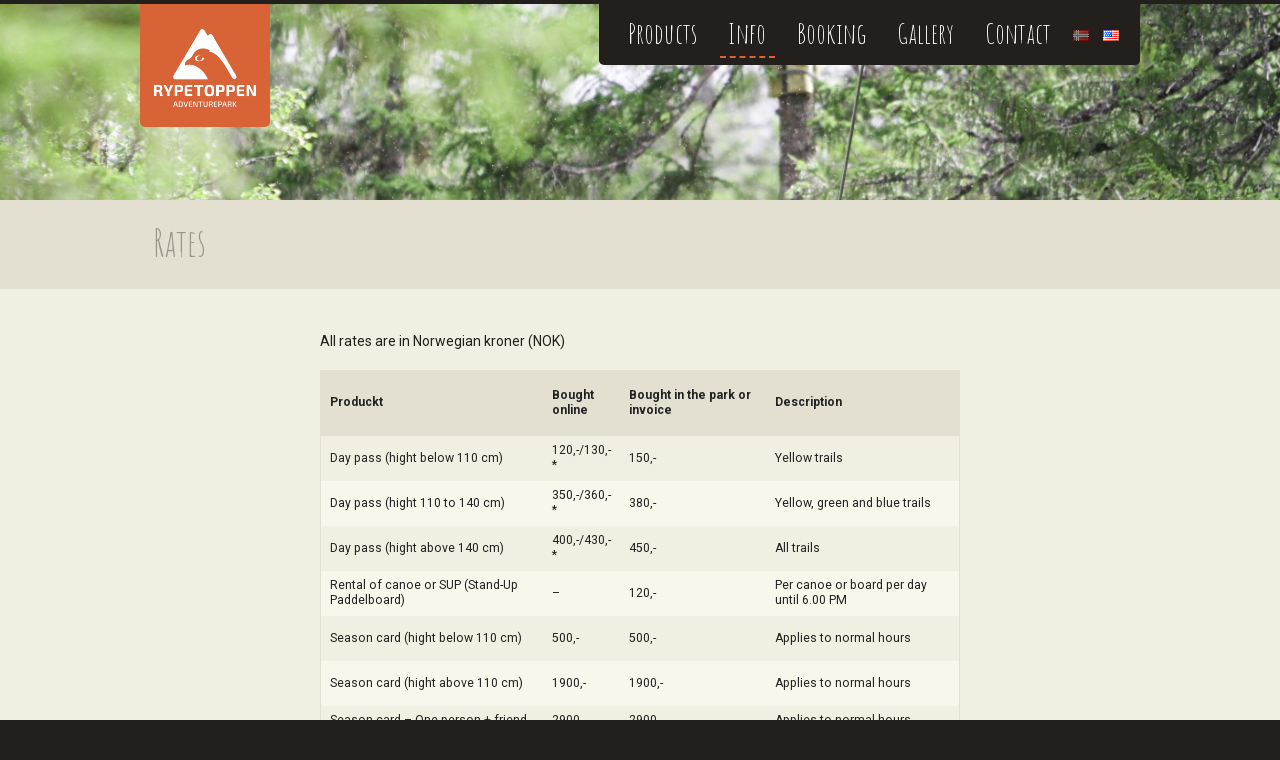

--- FILE ---
content_type: text/html; charset=UTF-8
request_url: https://www.rypetoppen.no/info-2/rates/
body_size: 10606
content:
<!DOCTYPE html>
<!--[if IE 9]><html class="lt-ie10" lang="nb_NO" > <![endif]-->
<html class="no-js" lang="en-US">
<head>
	<!-- Google Tag Manager -->
	<script>(function(w,d,s,l,i){w[l]=w[l]||[];w[l].push({'gtm.start':
	new Date().getTime(),event:'gtm.js'});var f=d.getElementsByTagName(s)[0],
	j=d.createElement(s),dl=l!='dataLayer'?'&l='+l:'';j.async=true;j.src=
	'https://www.googletagmanager.com/gtm.js?id='+i+dl;f.parentNode.insertBefore(j,f);
	})(window,document,'script','dataLayer','GTM-542D474');</script>
	<!-- End Google Tag Manager -->
	
	<meta charset="UTF-8">
	<meta name="viewport" content="width=device-width" />
	<title>Rates - Rypetoppen Adventurepark</title>
	<link rel="profile" href="http://gmpg.org/xfn/11">
	<link rel="pingback" href="https://www.rypetoppen.no/xmlrpc.php">
	<link rel="shortcut icon" href="https://www.rypetoppen.no/wp-content/themes/bithero-rypetoppen/images/favicon.ico" />

	<meta name='robots' content='index, follow, max-image-preview:large, max-snippet:-1, max-video-preview:-1' />
	<style>img:is([sizes="auto" i], [sizes^="auto," i]) { contain-intrinsic-size: 3000px 1500px }</style>
	
	<!-- This site is optimized with the Yoast SEO plugin v25.2 - https://yoast.com/wordpress/plugins/seo/ -->
	<meta name="description" content="We are pre-selling up to 150 tickets on our web site, the rest is for drop in sales in the climbing park. The activity park has a capacity of 350 persons." />
	<link rel="canonical" href="https://www.rypetoppen.no/info-2/rates/" />
	<meta property="og:locale" content="en_US" />
	<meta property="og:locale:alternate" content="nb_NO" />
	<meta property="og:type" content="article" />
	<meta property="og:title" content="Rates - Rypetoppen Adventurepark" />
	<meta property="og:description" content="We are pre-selling up to 150 tickets on our web site, the rest is for drop in sales in the climbing park. The activity park has a capacity of 350 persons." />
	<meta property="og:url" content="https://www.rypetoppen.no/info-2/rates/" />
	<meta property="og:site_name" content="Rypetoppen Adventurepark" />
	<meta property="article:modified_time" content="2024-09-09T12:04:50+00:00" />
	<meta name="twitter:label1" content="Est. reading time" />
	<meta name="twitter:data1" content="3 minutes" />
	<script type="application/ld+json" class="yoast-schema-graph">{"@context":"https://schema.org","@graph":[{"@type":"WebPage","@id":"https://www.rypetoppen.no/info-2/rates/","url":"https://www.rypetoppen.no/info-2/rates/","name":"Rates - Rypetoppen Adventurepark","isPartOf":{"@id":"https://www.rypetoppen.no/en/#website"},"datePublished":"2015-04-16T08:18:31+00:00","dateModified":"2024-09-09T12:04:50+00:00","description":"We are pre-selling up to 150 tickets on our web site, the rest is for drop in sales in the climbing park. The activity park has a capacity of 350 persons.","breadcrumb":{"@id":"https://www.rypetoppen.no/info-2/rates/#breadcrumb"},"inLanguage":"en-US","potentialAction":[{"@type":"ReadAction","target":["https://www.rypetoppen.no/info-2/rates/"]}]},{"@type":"BreadcrumbList","@id":"https://www.rypetoppen.no/info-2/rates/#breadcrumb","itemListElement":[{"@type":"ListItem","position":1,"name":"Home","item":"https://www.rypetoppen.no/en/"},{"@type":"ListItem","position":2,"name":"Info","item":"https://www.rypetoppen.no/info-2/"},{"@type":"ListItem","position":3,"name":"Rates"}]},{"@type":"WebSite","@id":"https://www.rypetoppen.no/en/#website","url":"https://www.rypetoppen.no/en/","name":"Rypetoppen Adventurepark","description":"","publisher":{"@id":"https://www.rypetoppen.no/en/#organization"},"potentialAction":[{"@type":"SearchAction","target":{"@type":"EntryPoint","urlTemplate":"https://www.rypetoppen.no/en/?s={search_term_string}"},"query-input":{"@type":"PropertyValueSpecification","valueRequired":true,"valueName":"search_term_string"}}],"inLanguage":"en-US"},{"@type":"Organization","@id":"https://www.rypetoppen.no/en/#organization","name":"Rypetoppen Adventurepark","url":"https://www.rypetoppen.no/en/","logo":{"@type":"ImageObject","inLanguage":"en-US","@id":"https://www.rypetoppen.no/en/#/schema/logo/image/","url":"https://www.rypetoppen.no/wp-content/uploads/2025/04/Logo-Rypetoppen-2016.png","contentUrl":"https://www.rypetoppen.no/wp-content/uploads/2025/04/Logo-Rypetoppen-2016.png","width":200,"height":167,"caption":"Rypetoppen Adventurepark"},"image":{"@id":"https://www.rypetoppen.no/en/#/schema/logo/image/"}}]}</script>
	<!-- / Yoast SEO plugin. -->


<link rel="alternate" href="https://www.rypetoppen.no/info/priser/" hreflang="nb" />
<link rel="alternate" href="https://www.rypetoppen.no/info-2/rates/" hreflang="en" />
<link rel="alternate" type="application/rss+xml" title="Rypetoppen Adventurepark &raquo; Rates Comments Feed" href="https://www.rypetoppen.no/info-2/rates/feed/" />
<script type="text/javascript">
/* <![CDATA[ */
window._wpemojiSettings = {"baseUrl":"https:\/\/s.w.org\/images\/core\/emoji\/16.0.1\/72x72\/","ext":".png","svgUrl":"https:\/\/s.w.org\/images\/core\/emoji\/16.0.1\/svg\/","svgExt":".svg","source":{"concatemoji":"https:\/\/www.rypetoppen.no\/wp-includes\/js\/wp-emoji-release.min.js?ver=6.8.3"}};
/*! This file is auto-generated */
!function(s,n){var o,i,e;function c(e){try{var t={supportTests:e,timestamp:(new Date).valueOf()};sessionStorage.setItem(o,JSON.stringify(t))}catch(e){}}function p(e,t,n){e.clearRect(0,0,e.canvas.width,e.canvas.height),e.fillText(t,0,0);var t=new Uint32Array(e.getImageData(0,0,e.canvas.width,e.canvas.height).data),a=(e.clearRect(0,0,e.canvas.width,e.canvas.height),e.fillText(n,0,0),new Uint32Array(e.getImageData(0,0,e.canvas.width,e.canvas.height).data));return t.every(function(e,t){return e===a[t]})}function u(e,t){e.clearRect(0,0,e.canvas.width,e.canvas.height),e.fillText(t,0,0);for(var n=e.getImageData(16,16,1,1),a=0;a<n.data.length;a++)if(0!==n.data[a])return!1;return!0}function f(e,t,n,a){switch(t){case"flag":return n(e,"\ud83c\udff3\ufe0f\u200d\u26a7\ufe0f","\ud83c\udff3\ufe0f\u200b\u26a7\ufe0f")?!1:!n(e,"\ud83c\udde8\ud83c\uddf6","\ud83c\udde8\u200b\ud83c\uddf6")&&!n(e,"\ud83c\udff4\udb40\udc67\udb40\udc62\udb40\udc65\udb40\udc6e\udb40\udc67\udb40\udc7f","\ud83c\udff4\u200b\udb40\udc67\u200b\udb40\udc62\u200b\udb40\udc65\u200b\udb40\udc6e\u200b\udb40\udc67\u200b\udb40\udc7f");case"emoji":return!a(e,"\ud83e\udedf")}return!1}function g(e,t,n,a){var r="undefined"!=typeof WorkerGlobalScope&&self instanceof WorkerGlobalScope?new OffscreenCanvas(300,150):s.createElement("canvas"),o=r.getContext("2d",{willReadFrequently:!0}),i=(o.textBaseline="top",o.font="600 32px Arial",{});return e.forEach(function(e){i[e]=t(o,e,n,a)}),i}function t(e){var t=s.createElement("script");t.src=e,t.defer=!0,s.head.appendChild(t)}"undefined"!=typeof Promise&&(o="wpEmojiSettingsSupports",i=["flag","emoji"],n.supports={everything:!0,everythingExceptFlag:!0},e=new Promise(function(e){s.addEventListener("DOMContentLoaded",e,{once:!0})}),new Promise(function(t){var n=function(){try{var e=JSON.parse(sessionStorage.getItem(o));if("object"==typeof e&&"number"==typeof e.timestamp&&(new Date).valueOf()<e.timestamp+604800&&"object"==typeof e.supportTests)return e.supportTests}catch(e){}return null}();if(!n){if("undefined"!=typeof Worker&&"undefined"!=typeof OffscreenCanvas&&"undefined"!=typeof URL&&URL.createObjectURL&&"undefined"!=typeof Blob)try{var e="postMessage("+g.toString()+"("+[JSON.stringify(i),f.toString(),p.toString(),u.toString()].join(",")+"));",a=new Blob([e],{type:"text/javascript"}),r=new Worker(URL.createObjectURL(a),{name:"wpTestEmojiSupports"});return void(r.onmessage=function(e){c(n=e.data),r.terminate(),t(n)})}catch(e){}c(n=g(i,f,p,u))}t(n)}).then(function(e){for(var t in e)n.supports[t]=e[t],n.supports.everything=n.supports.everything&&n.supports[t],"flag"!==t&&(n.supports.everythingExceptFlag=n.supports.everythingExceptFlag&&n.supports[t]);n.supports.everythingExceptFlag=n.supports.everythingExceptFlag&&!n.supports.flag,n.DOMReady=!1,n.readyCallback=function(){n.DOMReady=!0}}).then(function(){return e}).then(function(){var e;n.supports.everything||(n.readyCallback(),(e=n.source||{}).concatemoji?t(e.concatemoji):e.wpemoji&&e.twemoji&&(t(e.twemoji),t(e.wpemoji)))}))}((window,document),window._wpemojiSettings);
/* ]]> */
</script>
<link rel='stylesheet' id='normalize-css' href='https://www.rypetoppen.no/wp-content/themes/bithero-rypetoppen/foundation/css/normalize.css?ver=6.8.3' type='text/css' media='all' />
<link rel='stylesheet' id='foundation-style-css' href='https://www.rypetoppen.no/wp-content/themes/bithero-rypetoppen/foundation/css/foundation.min.css?ver=6.8.3' type='text/css' media='all' />
<link rel='stylesheet' id='royalslider-css' href='https://www.rypetoppen.no/wp-content/themes/bithero-rypetoppen/royalslider/royalslider.css?ver=6.8.3' type='text/css' media='all' />
<link rel='stylesheet' id='royalslider-skin-css' href='https://www.rypetoppen.no/wp-content/themes/bithero-rypetoppen/royalslider/skins/default/rs-default.css?ver=6.8.3' type='text/css' media='all' />
<link rel='stylesheet' id='theme-main-style-css' href='https://www.rypetoppen.no/wp-content/themes/bithero-rypetoppen/style.css?ver=1.0.1' type='text/css' media='all' />
<style id='wp-emoji-styles-inline-css' type='text/css'>

	img.wp-smiley, img.emoji {
		display: inline !important;
		border: none !important;
		box-shadow: none !important;
		height: 1em !important;
		width: 1em !important;
		margin: 0 0.07em !important;
		vertical-align: -0.1em !important;
		background: none !important;
		padding: 0 !important;
	}
</style>
<link rel='stylesheet' id='wp-block-library-css' href='https://www.rypetoppen.no/wp-includes/css/dist/block-library/style.min.css?ver=6.8.3' type='text/css' media='all' />
<style id='classic-theme-styles-inline-css' type='text/css'>
/*! This file is auto-generated */
.wp-block-button__link{color:#fff;background-color:#32373c;border-radius:9999px;box-shadow:none;text-decoration:none;padding:calc(.667em + 2px) calc(1.333em + 2px);font-size:1.125em}.wp-block-file__button{background:#32373c;color:#fff;text-decoration:none}
</style>
<style id='global-styles-inline-css' type='text/css'>
:root{--wp--preset--aspect-ratio--square: 1;--wp--preset--aspect-ratio--4-3: 4/3;--wp--preset--aspect-ratio--3-4: 3/4;--wp--preset--aspect-ratio--3-2: 3/2;--wp--preset--aspect-ratio--2-3: 2/3;--wp--preset--aspect-ratio--16-9: 16/9;--wp--preset--aspect-ratio--9-16: 9/16;--wp--preset--color--black: #000000;--wp--preset--color--cyan-bluish-gray: #abb8c3;--wp--preset--color--white: #ffffff;--wp--preset--color--pale-pink: #f78da7;--wp--preset--color--vivid-red: #cf2e2e;--wp--preset--color--luminous-vivid-orange: #ff6900;--wp--preset--color--luminous-vivid-amber: #fcb900;--wp--preset--color--light-green-cyan: #7bdcb5;--wp--preset--color--vivid-green-cyan: #00d084;--wp--preset--color--pale-cyan-blue: #8ed1fc;--wp--preset--color--vivid-cyan-blue: #0693e3;--wp--preset--color--vivid-purple: #9b51e0;--wp--preset--gradient--vivid-cyan-blue-to-vivid-purple: linear-gradient(135deg,rgba(6,147,227,1) 0%,rgb(155,81,224) 100%);--wp--preset--gradient--light-green-cyan-to-vivid-green-cyan: linear-gradient(135deg,rgb(122,220,180) 0%,rgb(0,208,130) 100%);--wp--preset--gradient--luminous-vivid-amber-to-luminous-vivid-orange: linear-gradient(135deg,rgba(252,185,0,1) 0%,rgba(255,105,0,1) 100%);--wp--preset--gradient--luminous-vivid-orange-to-vivid-red: linear-gradient(135deg,rgba(255,105,0,1) 0%,rgb(207,46,46) 100%);--wp--preset--gradient--very-light-gray-to-cyan-bluish-gray: linear-gradient(135deg,rgb(238,238,238) 0%,rgb(169,184,195) 100%);--wp--preset--gradient--cool-to-warm-spectrum: linear-gradient(135deg,rgb(74,234,220) 0%,rgb(151,120,209) 20%,rgb(207,42,186) 40%,rgb(238,44,130) 60%,rgb(251,105,98) 80%,rgb(254,248,76) 100%);--wp--preset--gradient--blush-light-purple: linear-gradient(135deg,rgb(255,206,236) 0%,rgb(152,150,240) 100%);--wp--preset--gradient--blush-bordeaux: linear-gradient(135deg,rgb(254,205,165) 0%,rgb(254,45,45) 50%,rgb(107,0,62) 100%);--wp--preset--gradient--luminous-dusk: linear-gradient(135deg,rgb(255,203,112) 0%,rgb(199,81,192) 50%,rgb(65,88,208) 100%);--wp--preset--gradient--pale-ocean: linear-gradient(135deg,rgb(255,245,203) 0%,rgb(182,227,212) 50%,rgb(51,167,181) 100%);--wp--preset--gradient--electric-grass: linear-gradient(135deg,rgb(202,248,128) 0%,rgb(113,206,126) 100%);--wp--preset--gradient--midnight: linear-gradient(135deg,rgb(2,3,129) 0%,rgb(40,116,252) 100%);--wp--preset--font-size--small: 13px;--wp--preset--font-size--medium: 20px;--wp--preset--font-size--large: 36px;--wp--preset--font-size--x-large: 42px;--wp--preset--spacing--20: 0.44rem;--wp--preset--spacing--30: 0.67rem;--wp--preset--spacing--40: 1rem;--wp--preset--spacing--50: 1.5rem;--wp--preset--spacing--60: 2.25rem;--wp--preset--spacing--70: 3.38rem;--wp--preset--spacing--80: 5.06rem;--wp--preset--shadow--natural: 6px 6px 9px rgba(0, 0, 0, 0.2);--wp--preset--shadow--deep: 12px 12px 50px rgba(0, 0, 0, 0.4);--wp--preset--shadow--sharp: 6px 6px 0px rgba(0, 0, 0, 0.2);--wp--preset--shadow--outlined: 6px 6px 0px -3px rgba(255, 255, 255, 1), 6px 6px rgba(0, 0, 0, 1);--wp--preset--shadow--crisp: 6px 6px 0px rgba(0, 0, 0, 1);}:where(.is-layout-flex){gap: 0.5em;}:where(.is-layout-grid){gap: 0.5em;}body .is-layout-flex{display: flex;}.is-layout-flex{flex-wrap: wrap;align-items: center;}.is-layout-flex > :is(*, div){margin: 0;}body .is-layout-grid{display: grid;}.is-layout-grid > :is(*, div){margin: 0;}:where(.wp-block-columns.is-layout-flex){gap: 2em;}:where(.wp-block-columns.is-layout-grid){gap: 2em;}:where(.wp-block-post-template.is-layout-flex){gap: 1.25em;}:where(.wp-block-post-template.is-layout-grid){gap: 1.25em;}.has-black-color{color: var(--wp--preset--color--black) !important;}.has-cyan-bluish-gray-color{color: var(--wp--preset--color--cyan-bluish-gray) !important;}.has-white-color{color: var(--wp--preset--color--white) !important;}.has-pale-pink-color{color: var(--wp--preset--color--pale-pink) !important;}.has-vivid-red-color{color: var(--wp--preset--color--vivid-red) !important;}.has-luminous-vivid-orange-color{color: var(--wp--preset--color--luminous-vivid-orange) !important;}.has-luminous-vivid-amber-color{color: var(--wp--preset--color--luminous-vivid-amber) !important;}.has-light-green-cyan-color{color: var(--wp--preset--color--light-green-cyan) !important;}.has-vivid-green-cyan-color{color: var(--wp--preset--color--vivid-green-cyan) !important;}.has-pale-cyan-blue-color{color: var(--wp--preset--color--pale-cyan-blue) !important;}.has-vivid-cyan-blue-color{color: var(--wp--preset--color--vivid-cyan-blue) !important;}.has-vivid-purple-color{color: var(--wp--preset--color--vivid-purple) !important;}.has-black-background-color{background-color: var(--wp--preset--color--black) !important;}.has-cyan-bluish-gray-background-color{background-color: var(--wp--preset--color--cyan-bluish-gray) !important;}.has-white-background-color{background-color: var(--wp--preset--color--white) !important;}.has-pale-pink-background-color{background-color: var(--wp--preset--color--pale-pink) !important;}.has-vivid-red-background-color{background-color: var(--wp--preset--color--vivid-red) !important;}.has-luminous-vivid-orange-background-color{background-color: var(--wp--preset--color--luminous-vivid-orange) !important;}.has-luminous-vivid-amber-background-color{background-color: var(--wp--preset--color--luminous-vivid-amber) !important;}.has-light-green-cyan-background-color{background-color: var(--wp--preset--color--light-green-cyan) !important;}.has-vivid-green-cyan-background-color{background-color: var(--wp--preset--color--vivid-green-cyan) !important;}.has-pale-cyan-blue-background-color{background-color: var(--wp--preset--color--pale-cyan-blue) !important;}.has-vivid-cyan-blue-background-color{background-color: var(--wp--preset--color--vivid-cyan-blue) !important;}.has-vivid-purple-background-color{background-color: var(--wp--preset--color--vivid-purple) !important;}.has-black-border-color{border-color: var(--wp--preset--color--black) !important;}.has-cyan-bluish-gray-border-color{border-color: var(--wp--preset--color--cyan-bluish-gray) !important;}.has-white-border-color{border-color: var(--wp--preset--color--white) !important;}.has-pale-pink-border-color{border-color: var(--wp--preset--color--pale-pink) !important;}.has-vivid-red-border-color{border-color: var(--wp--preset--color--vivid-red) !important;}.has-luminous-vivid-orange-border-color{border-color: var(--wp--preset--color--luminous-vivid-orange) !important;}.has-luminous-vivid-amber-border-color{border-color: var(--wp--preset--color--luminous-vivid-amber) !important;}.has-light-green-cyan-border-color{border-color: var(--wp--preset--color--light-green-cyan) !important;}.has-vivid-green-cyan-border-color{border-color: var(--wp--preset--color--vivid-green-cyan) !important;}.has-pale-cyan-blue-border-color{border-color: var(--wp--preset--color--pale-cyan-blue) !important;}.has-vivid-cyan-blue-border-color{border-color: var(--wp--preset--color--vivid-cyan-blue) !important;}.has-vivid-purple-border-color{border-color: var(--wp--preset--color--vivid-purple) !important;}.has-vivid-cyan-blue-to-vivid-purple-gradient-background{background: var(--wp--preset--gradient--vivid-cyan-blue-to-vivid-purple) !important;}.has-light-green-cyan-to-vivid-green-cyan-gradient-background{background: var(--wp--preset--gradient--light-green-cyan-to-vivid-green-cyan) !important;}.has-luminous-vivid-amber-to-luminous-vivid-orange-gradient-background{background: var(--wp--preset--gradient--luminous-vivid-amber-to-luminous-vivid-orange) !important;}.has-luminous-vivid-orange-to-vivid-red-gradient-background{background: var(--wp--preset--gradient--luminous-vivid-orange-to-vivid-red) !important;}.has-very-light-gray-to-cyan-bluish-gray-gradient-background{background: var(--wp--preset--gradient--very-light-gray-to-cyan-bluish-gray) !important;}.has-cool-to-warm-spectrum-gradient-background{background: var(--wp--preset--gradient--cool-to-warm-spectrum) !important;}.has-blush-light-purple-gradient-background{background: var(--wp--preset--gradient--blush-light-purple) !important;}.has-blush-bordeaux-gradient-background{background: var(--wp--preset--gradient--blush-bordeaux) !important;}.has-luminous-dusk-gradient-background{background: var(--wp--preset--gradient--luminous-dusk) !important;}.has-pale-ocean-gradient-background{background: var(--wp--preset--gradient--pale-ocean) !important;}.has-electric-grass-gradient-background{background: var(--wp--preset--gradient--electric-grass) !important;}.has-midnight-gradient-background{background: var(--wp--preset--gradient--midnight) !important;}.has-small-font-size{font-size: var(--wp--preset--font-size--small) !important;}.has-medium-font-size{font-size: var(--wp--preset--font-size--medium) !important;}.has-large-font-size{font-size: var(--wp--preset--font-size--large) !important;}.has-x-large-font-size{font-size: var(--wp--preset--font-size--x-large) !important;}
:where(.wp-block-post-template.is-layout-flex){gap: 1.25em;}:where(.wp-block-post-template.is-layout-grid){gap: 1.25em;}
:where(.wp-block-columns.is-layout-flex){gap: 2em;}:where(.wp-block-columns.is-layout-grid){gap: 2em;}
:root :where(.wp-block-pullquote){font-size: 1.5em;line-height: 1.6;}
</style>
<script type="text/javascript" src="https://www.rypetoppen.no/wp-includes/js/jquery/jquery.min.js?ver=3.7.1" id="jquery-core-js"></script>
<script type="text/javascript" src="https://www.rypetoppen.no/wp-includes/js/jquery/jquery-migrate.min.js?ver=3.4.1" id="jquery-migrate-js"></script>
<script type="text/javascript" src="https://www.rypetoppen.no/wp-content/themes/bithero-rypetoppen/foundation/js/vendor/modernizr.js?ver=2.6.2" id="modernizr-js"></script>
<script type="text/javascript" src="https://www.rypetoppen.no/wp-content/themes/bithero-rypetoppen/royalslider/jquery.royalslider.min.js?ver=9.5.1" id="royalslider-js"></script>
<link rel="https://api.w.org/" href="https://www.rypetoppen.no/wp-json/" /><link rel="alternate" title="JSON" type="application/json" href="https://www.rypetoppen.no/wp-json/wp/v2/pages/594" /><link rel="EditURI" type="application/rsd+xml" title="RSD" href="https://www.rypetoppen.no/xmlrpc.php?rsd" />
<meta name="generator" content="WordPress 6.8.3" />
<link rel='shortlink' href='https://www.rypetoppen.no/?p=594' />
<link rel="alternate" title="oEmbed (JSON)" type="application/json+oembed" href="https://www.rypetoppen.no/wp-json/oembed/1.0/embed?url=https%3A%2F%2Fwww.rypetoppen.no%2Finfo-2%2Frates%2F" />
<link rel="alternate" title="oEmbed (XML)" type="text/xml+oembed" href="https://www.rypetoppen.no/wp-json/oembed/1.0/embed?url=https%3A%2F%2Fwww.rypetoppen.no%2Finfo-2%2Frates%2F&#038;format=xml" />
<link rel="icon" href="https://www.rypetoppen.no/wp-content/uploads/2025/05/cropped-Rypetoppen-Logo-2016-Box-Medium-1-32x32.png" sizes="32x32" />
<link rel="icon" href="https://www.rypetoppen.no/wp-content/uploads/2025/05/cropped-Rypetoppen-Logo-2016-Box-Medium-1-192x192.png" sizes="192x192" />
<link rel="apple-touch-icon" href="https://www.rypetoppen.no/wp-content/uploads/2025/05/cropped-Rypetoppen-Logo-2016-Box-Medium-1-180x180.png" />
<meta name="msapplication-TileImage" content="https://www.rypetoppen.no/wp-content/uploads/2025/05/cropped-Rypetoppen-Logo-2016-Box-Medium-1-270x270.png" />

	<!--[if lte IE 8]>
		<link rel="stylesheet" type="text/css" href="https://www.rypetoppen.no/wp-content/themes/bithero-rypetoppen/foundation/css/ie8-grid-foundation-4.css" />
	<![endif]-->

	<script>
		(function(i,s,o,g,r,a,m){i['GoogleAnalyticsObject']=r;i[r]=i[r]||function(){
		(i[r].q=i[r].q||[]).push(arguments)},i[r].l=1*new Date();a=s.createElement(o),
		m=s.getElementsByTagName(o)[0];a.async=1;a.src=g;m.parentNode.insertBefore(a,m)
		})(window,document,'script','//www.google-analytics.com/analytics.js','ga');

		ga('create', 'UA-31431828-1', 'auto');
		ga('require', 'displayfeatures');
		ga('send', 'pageview');

		ga('create', 'UA-56123078-1', 'auto', {'name': 'rettMediaTracker'});
		ga('rettMediaTracker.send', 'pageview');
	</script>
	<meta name="google-site-verification" content="0dwhvC-iDVbE-IpH7325EzBLhuPFhU2TJwRlQyJ1djo" />

<!-- Facebook Pixel Code -->
<script>
!function(f,b,e,v,n,t,s)
{if(f.fbq)return;n=f.fbq=function(){n.callMethod?
n.callMethod.apply(n,arguments):n.queue.push(arguments)};
if(!f._fbq)f._fbq=n;n.push=n;n.loaded=!0;n.version='2.0';
n.queue=[];t=b.createElement(e);t.async=!0;
t.src=v;s=b.getElementsByTagName(e)[0];
s.parentNode.insertBefore(t,s)}(window, document,'script',
'https://connect.facebook.net/en_US/fbevents.js');
fbq('init', '312171567123781');
fbq('track', 'PageView');
</script>
<noscript><img height="1" width="1" style="display:none"
src="https://www.facebook.com/tr?id=312171567123781&ev=PageView&noscript=1"
/></noscript>
<!-- End Facebook Pixel Code -->

</head>

<body class="wp-singular page-template-default page page-id-594 page-child parent-pageid-9 wp-custom-logo wp-theme-bithero-rypetoppen">
	<!-- Google Tag Manager (noscript) -->
	<noscript><iframe src="https://www.googletagmanager.com/ns.html?id=GTM-542D474"
	height="0" width="0" style="display:none;visibility:hidden"></iframe></noscript>
	<!-- End Google Tag Manager (noscript) -->
	
	<div id="page">
		<header id="site-header" role="banner">
			<div class="inner row">
				<div id="site-title" class="large-8 columns">
					<a class="home-link" href="https://www.rypetoppen.no/en/" title="Rypetoppen Adventurepark" rel="home">
														<img src="https://www.rypetoppen.no/wp-content/uploads/2016/04/Logo-Rypetoppen-2016.png" alt="Logo Rypetoppen Adventurepark" />
												</a>
				</div>
				
				<nav id="site-navigation" class="navigation main-navigation" role="navigation">
					<h2 id="main-menu-toggle" class="toggle-buttons">Meny</h2>
					<div class="menu-hovedmeny-engelsk-container"><ul id="menu-hovedmeny-engelsk" class="nav-menu"><li id="menu-item-156" class="menu-item menu-item-type-post_type menu-item-object-page menu-item-has-children menu-item-156"><a href="https://www.rypetoppen.no/products/">Products</a>
<ul class="sub-menu">
	<li id="menu-item-158" class="menu-item menu-item-type-post_type menu-item-object-page menu-item-158"><a href="https://www.rypetoppen.no/products/holiday-and-leisure/">Holiday and leisure</a></li>
	<li id="menu-item-20089" class="menu-item menu-item-type-post_type menu-item-object-page menu-item-20089"><a href="https://www.rypetoppen.no/products/team-building/">Team-Building</a></li>
	<li id="menu-item-20070" class="menu-item menu-item-type-post_type menu-item-object-page menu-item-20070"><a href="https://www.rypetoppen.no/products/winter-activities/">Winter activities</a></li>
	<li id="menu-item-631" class="menu-item menu-item-type-post_type menu-item-object-page menu-item-631"><a href="https://www.rypetoppen.no/products/accommodation/">Accommodation</a></li>
	<li id="menu-item-635" class="menu-item menu-item-type-post_type menu-item-object-page menu-item-635"><a href="https://www.rypetoppen.no/info-2/the-climbing-park/">The climbing park</a></li>
</ul>
</li>
<li id="menu-item-157" class="menu-item menu-item-type-post_type menu-item-object-page current-page-ancestor current-menu-ancestor current-menu-parent current-custom-parent current_page_parent current_page_ancestor menu-item-has-children menu-item-157"><a href="https://www.rypetoppen.no/info-2/">Info</a>
<ul class="sub-menu">
	<li id="menu-item-200" class="menu-item menu-item-type-post_type menu-item-object-page menu-item-200"><a href="https://www.rypetoppen.no/info-2/opening-hours/">Opening hours 2025</a></li>
	<li id="menu-item-636" class="menu-item menu-item-type-post_type menu-item-object-page current-menu-item page_item page-item-594 current_page_item menu-item-636"><a href="https://www.rypetoppen.no/info-2/rates/" aria-current="page">Rates</a></li>
	<li id="menu-item-20090" class="menu-item menu-item-type-post_type menu-item-object-page menu-item-20090"><a href="https://www.rypetoppen.no/info-2/facilities/">Facilities and practical information</a></li>
	<li id="menu-item-214" class="menu-item menu-item-type-post_type menu-item-object-page menu-item-214"><a href="https://www.rypetoppen.no/info-2/transportation-and-location/">Transportation and location</a></li>
	<li id="menu-item-20207" class="menu-item menu-item-type-post_type menu-item-object-page menu-item-20207"><a href="https://www.rypetoppen.no/info-2/safety-rules/">Safety Rules</a></li>
	<li id="menu-item-647" class="menu-item menu-item-type-post_type menu-item-object-page menu-item-647"><a href="https://www.rypetoppen.no/policy/">Privacy policy and conditions of purchase</a></li>
</ul>
</li>
<li id="menu-item-651" class="menu-item menu-item-type-post_type menu-item-object-page menu-item-has-children menu-item-651"><a href="https://www.rypetoppen.no/booking-2/">Booking</a>
<ul class="sub-menu">
	<li id="menu-item-648" class="menu-item menu-item-type-post_type menu-item-object-page menu-item-648"><a href="https://www.rypetoppen.no/daypass/">Daypass</a></li>
	<li id="menu-item-20368" class="menu-item menu-item-type-post_type menu-item-object-page menu-item-20368"><a href="https://www.rypetoppen.no/booking-2/accommodation/">Accommodation</a></li>
	<li id="menu-item-20206" class="menu-item menu-item-type-post_type menu-item-object-page menu-item-20206"><a href="https://www.rypetoppen.no/info-2/safety-rules/">Safety Rules</a></li>
</ul>
</li>
<li id="menu-item-164" class="menu-item menu-item-type-custom menu-item-object-custom menu-item-164"><a href="/en/gallery">Gallery</a></li>
<li id="menu-item-212" class="menu-item menu-item-type-post_type menu-item-object-page menu-item-212"><a href="https://www.rypetoppen.no/contact/">Contact</a></li>
<li id="menu-item-154-nb" class="lang-item lang-item-2 lang-item-nb lang-item-first menu-item menu-item-type-custom menu-item-object-custom menu-item-154-nb"><a href="https://www.rypetoppen.no/info/priser/" hreflang="nb-NO" lang="nb-NO"><img src="[data-uri]" alt="Norsk Bokmål" width="16" height="11" style="width: 16px; height: 11px;" /></a></li>
<li id="menu-item-154-en" class="lang-item lang-item-4 lang-item-en current-lang menu-item menu-item-type-custom menu-item-object-custom menu-item-154-en"><a href="https://www.rypetoppen.no/info-2/rates/" hreflang="en-US" lang="en-US"><img src="[data-uri]" alt="English" width="16" height="11" style="width: 16px; height: 11px;" /></a></li>
</ul></div>				</nav><!-- #site-navigation -->
			</div>
		</header><!-- #masthead -->

		<div id="site-main">

	<div id="primary" class="content-area">
		<div id="content" class="site-content" role="main">
		
				
					
									<article id="post-594" class="post-594 page type-page status-publish hentry">
	<header class="entry-header">
		<div class="row">
			<div class="large-12 columns">
				
									<h1 class="entry-title">Rates</h1>
				
				<div class="entry-meta">
									</div><!-- .entry-meta -->
			</div>
		</div>
	</header><!-- .entry-header -->

	<div class="row hide-overflow">
		<div class="large-8 large-centered columns">
							<div class="entry-content">
					<p>All rates are in Norwegian kroner (NOK)</p>
<table style="height: 405px;" border="0" align="left">
<thead>
<tr style="height: 66px;">
<td style="height: 66px;">Produckt</td>
<td style="height: 66px;">Bought online</td>
<td style="height: 66px;">Bought in the park or invoice</td>
<td style="height: 66px;">Description</td>
</tr>
</thead>
<tbody>
<tr style="height: 45px;">
<td style="height: 45px;">Day pass (hight below 110 cm)</td>
<td style="height: 45px;">120,-/130,-*</td>
<td style="height: 45px;">150,-</td>
<td style="height: 45px;">Yellow trails</td>
</tr>
<tr style="height: 45px;">
<td style="height: 45px;">Day pass (hight 110 to 140 cm)</td>
<td style="height: 45px;">350,-/360,-*</td>
<td style="height: 45px;">380,-</td>
<td style="height: 45px;">Yellow, green and blue trails</td>
</tr>
<tr style="height: 45px;">
<td style="height: 45px;">Day pass (hight above 140 cm)</td>
<td style="height: 45px;">400,-/430,-*</td>
<td style="height: 45px;">450,-</td>
<td style="height: 45px;">All trails</td>
</tr>
<tr style="height: 45px;">
<td style="height: 45px;">Rental of canoe or SUP (Stand-Up Paddelboard)</td>
<td style="height: 45px;">&#8211;</td>
<td style="height: 45px;">120,-</td>
<td style="height: 45px;">Per canoe or board per day until 6.00 PM</td>
</tr>
<tr style="height: 45px;">
<td style="height: 45px;">Season card (hight below 110 cm)</td>
<td style="height: 45px;">500,-</td>
<td style="height: 45px;">500,-</td>
<td style="height: 45px;">Applies to normal hours</td>
</tr>
<tr style="height: 45px;">
<td style="height: 45px;">Season card (hight above 110 cm)</td>
<td style="height: 45px;">1900,-</td>
<td style="height: 45px;">1900,-</td>
<td style="height: 45px;">Applies to normal hours</td>
</tr>
<tr style="height: 24px;">
<td style="height: 24px;">Season card &#8211; One person + friend</td>
<td style="height: 24px;">2900,-</td>
<td style="height: 24px;">2900,-</td>
<td style="height: 24px;">Applies to normal hours</td>
</tr>
<tr style="height: 45px;">
<td style="height: 45px;">Season card &#8211; Family (up to 5 persons)</td>
<td style="height: 45px;">5250,-</td>
<td style="height: 45px;">5250,-</td>
<td style="height: 45px;">Applies to normal hours</td>
</tr>
</tbody>
</table>
<p>* Season price July 1 to Aug 31</p>
<p>Ware pre-selling about half of our tickets on the web site, the rest is for drop in sales in the climbing park. The activity park has a capacity of 550 persons. Arriving early makes it very likely to obtain available climbing harness, even if you have not bought a ticket in advance. If we run out of climbing harnesses, drop in sales will be paused until harnesses in use are handed back. Rental of canoe / SUP will still be possible if any is available.</p>
<p>Tickets sold in advance should be checked in before 1.00 PM. After this time the climbing harnesses will be made available for drop-in sales and there will be a risk for having to wait for incoming harness. Season cards can be used only when climbing harnesses are available.</p>
<h2>Groups</h2>
<table border="0" align="left">
<thead>
<tr>
<td style="width: 170px;">Group</td>
<td style="width: 69px;">Per person</td>
<td style="width: 591px;">Description</td>
</tr>
</thead>
<tbody>
<tr>
<td style="width: 170px;">15 or more</td>
<td style="width: 69px;">&#8211; 5%</td>
<td style="width: 591px;">At opening hours. Applies only day passes, and within the same height group. Please contact us by email or phone so we can give you the discount if you are more than 14, but in different heights.</td>
</tr>
<tr>
<td style="width: 170px;">30 or more</td>
<td style="width: 69px;">&#8211; 10%</td>
<td style="width: 591px;">At opening hours. Applies only day passes, and within the same height group. Please contact us by email or phone so we can give you the discount if you are more than 29, but in different heights.</td>
</tr>
<tr>
<td style="width: 170px;">School groups, sports teams, bands, youth clubs</td>
<td style="width: 69px;">350,-</td>
<td style="width: 591px;"><strong>4 hours in the park outside normal hours.</strong> 2 leaders free. Minimum 20 participants</td>
</tr>
</tbody>
</table>
<h2>Corporate customers</h2>
<table border="0" align="left">
<thead>
<tr>
<td>Corporate customers</td>
<td>Per person</td>
<td>Description</td>
</tr>
</thead>
<tbody>
<tr>
<td>Climbing park</td>
<td>550,-</td>
<td>Up to 4 hours outside normal hours. Within normal hours regular rates apply.</td>
</tr>
</tbody>
</table>
<p>All groups must be pre-booked. Please contact us at <a href="mailto:post@rypetoppen.no">post@rypetoppen.no</a> for group bookings and quotes</p>
<h2>Overnight accommodation</h2>
<table style="height: 130px;" border="0" width="1272" align="left">
<thead>
<tr>
<td>Overnight accommodation</td>
<td>Price per person</td>
<td>Minimum per day</td>
<td>Description</td>
</tr>
</thead>
<tbody>
<tr>
<td>16-person lavvu</td>
<td>200,-</td>
<td>800,-</td>
<td>Accommodation for approximately 10 adults. Fire place and heating cottage, and toilets. Check-in before 6.00 PM, check-out before 11.00 AM</td>
</tr>
<tr>
<td>25-person lavvu</td>
<td>200,-</td>
<td>1600,-</td>
<td>Accommodation for approximately 20 adults. Fire place and heating cottage, and toilets. Check-in before 6.00 PM, check-out before 11.00 AM</td>
</tr>
<tr>
<td>50-person lavvu</td>
<td>200,-</td>
<td> 2600,-</td>
<td>Accommodation for approximately 40 adults. Fire place and heating cottage, and toilets. Check-in before 6.00 PM, check-out before 11.00 AM</td>
</tr>
<tr>
<td>Bjørnehi</td>
<td>290,-</td>
<td>580,-</td>
<td>Small cabin for six persons. Fire place and heating cottage, and toilets. Check-in before 6.00 PM, check-out before 11.00 AM</td>
</tr>
</tbody>
</table>
<p></p>
									</div><!-- .entry-content -->
			
			<footer class="entry-meta">
				
							</footer><!-- .entry-meta -->
		</div>
	</div>
</article><!-- #post -->
						
					
		
		</div><!-- #content -->
	</div><!-- #primary -->

		</div><!-- #main -->
		<footer id="site-footer" class="site-footer" role="contentinfo">

			
			<div class="row">
									<div class="large-4 columns">
						<h1 class="widget-title green-text">Opening hours</h1>
						<ul class=" widget-content opening_hours">
															<li class="add-padding"><span class="time">10.00 AM - 05.00 PM</span> <span class="date">10. May - 15. Jun</span> <span class="">(Only weekends)</span></li>
															<li class="add-padding"><span class="time">10.00 AM - 05.00 PM</span> <span class="date">21. Jun - 12. Aug</span> <span class="">(Daily)</span></li>
															<li class="add-padding"><span class="time">10.00 AM - 05.00 PM</span> <span class="date">16. Aug - 28. Sep</span> <span class="">(Only weekends)</span></li>
															<li class="add-padding"><span class="time">10.00 AM - 05.00 PM</span> <span class="date">04. Oct - 12. Oct</span> <span class="">(Daily)</span></li>
													</ul>
					</div>
								
									<div class="large-4 columns">
						<h1 class="widget-title orange-text">Booking</h1>
						<ul class=" widget-content booking">
							
								
																									
											<li><a href="https://www.rypetoppen.no/daypass/">Daypass</a></li>
										
																									
								
																																
								
																																
								
																									
											<li><a href="https://www.rypetoppen.no/booking-2/accommodation/">Accommodation</a></li>
										
																									
								
																																
								
																									
											<li><a href="https://www.rypetoppen.no/info-2/safety-rules/">Safety Rules</a></li>
										
																															</ul>
					</div>
				
					<div class="large-4 columns">
						<h1 class="widget-title">Rypetoppen Adventurepark</h1>
						<div class=" widget-content add-padding">
							<p>Rypetoppen Adventurepark Meråker AS<br />
Markromveien 140<br />
7530 Meråker<br />
<br />
Org.nr.: 997984242</p>
							<p>Phone: +47 74 41 41 70</p>
							<p>E-mail: <a href="mailto:post@rypetoppen.no"> post@rypetoppen.no</a></p>
							<p>
								<ul class="social-icons">
									<li><a href="https://www.facebook.com/RypetoppenAdventurepark" target="_blank"><img src="https://www.rypetoppen.no/wp-content/themes/bithero-rypetoppen/images/facebook-icon.png" alt="Ikon Facebook" /></a></li>
									<li><a href="http://instagram.com/rypetoppen" target="_blank"><img src="https://www.rypetoppen.no/wp-content/themes/bithero-rypetoppen/images/instagram-icon.png" alt="Ikon Facebook" /></a></li>
								</ul>
							</p>
						</div>
					</div>
			</div>
			
			<div class="row">
				<div class="site-info large-12 columns">
					<a href="#">© 2018 Rypetoppen</a> | <a href="http://www.bithero.no/" target="_blank">Webdesign av Bithero</a>
				</div><!-- .site-info -->
			</div>
		</footer><!-- #site-footer -->
	</div><!-- #page -->

	<script type="speculationrules">
{"prefetch":[{"source":"document","where":{"and":[{"href_matches":"\/*"},{"not":{"href_matches":["\/wp-*.php","\/wp-admin\/*","\/wp-content\/uploads\/*","\/wp-content\/*","\/wp-content\/plugins\/*","\/wp-content\/themes\/bithero-rypetoppen\/*","\/*\\?(.+)"]}},{"not":{"selector_matches":"a[rel~=\"nofollow\"]"}},{"not":{"selector_matches":".no-prefetch, .no-prefetch a"}}]},"eagerness":"conservative"}]}
</script>
<script type="text/javascript" src="https://www.rypetoppen.no/wp-includes/js/jquery/ui/effect.min.js?ver=1.13.3" id="jquery-effects-core-js"></script>
<script type="text/javascript" src="https://www.rypetoppen.no/wp-includes/js/jquery/ui/effect-blind.min.js?ver=1.13.3" id="jquery-effects-blind-js"></script>
<script type="text/javascript" src="https://www.rypetoppen.no/wp-includes/js/jquery/ui/effect-fade.min.js?ver=1.13.3" id="jquery-effects-fade-js"></script>
<script type="text/javascript" src="https://www.rypetoppen.no/wp-content/themes/bithero-rypetoppen/foundation/js/foundation.min.js?ver=5.0" id="foundation-js"></script>
<script type="text/javascript" src="https://www.rypetoppen.no/wp-content/themes/bithero-rypetoppen/js/theme-scripts.js?ver=1.0" id="theme-scripts-js"></script>
	
	<script>
		jQuery(document).foundation({
			
		});
	</script>

				<script>
				jQuery(window).load(function() {
					jQuery(".royalSlider").royalSlider({
						imageScaleMode: 'fit',
						controlNavigation: 'thumbnails',
						numImagesToPreload: 3,
						keyboardNavEnabled: 1,
						arrowsNav: 1,
						slidesSpacing: 0,
						loop: 1,
						randomizeSlides: 0,
						transitionType: 'slide',
						navigateByClick: 0,
						sliderDrag: 1,
						autoPlay: {
							enabled: 0
						}
					});
				});
			</script>
		
</body>
</html>

--- FILE ---
content_type: text/css
request_url: https://www.rypetoppen.no/wp-content/themes/bithero-rypetoppen/style.css?ver=1.0.1
body_size: 3416
content:
/*
Theme Name: Rypetoppen - Bithero Foundation
Theme URI: http://bithero.no/themes/foundation
Author: Bithero AS
Author URI: http://bithero.no/
Description: The 2013 mobile first responsive foundation base theme from Bithero AS
Version: 1.0.1
License: 
License URI: 
Tags: foundation, mobile first, responsive
Text Domain: bithero_foundation
*/


/* - Fonts
---------------------------------------------------------------------------- */

	@import url(https://fonts.googleapis.com/css?family=Amatic+SC:400,700|Roboto:400italic,700italic,300,700,400);

/* - Basic Structure
---------------------------------------------------------------------------- */

	html{
		height: 100%;
		font-size: 14px;
	}

	body{
		min-height: 100%;
		background: #221f1c;
		font-size: 14px;
		font-family: 'Roboto', 'Helvetica Neue', Helvetica, Helvetica, Arial, sans-serif;
	}

	h1, h2, h3,
	h4, h5, h6{
		font-family: 'Amatic SC', Arial, sans-serif;
	}

	iframe{
		max-width: 100%;
	}

	#page{
		position: relative;
		z-index: 100;
	}

	#site-main{
		background: #f0efe1;
		padding-bottom: 3em;
	}

	.hide-overflow{
		overflow: hidden;
	}

	body.home #site-main{
		background: transparent;
	}

	.green-text, .widget-title.green-text{
		color: #6fdca9;
	}

	.orange-text, .widget-title.orange-text{
		color: #d76337;
	}

/* - Basic Foundation Structure
---------------------------------------------------------------------------- */

	/*
		Foundation setup:

		Columns: 12
		Gutter: 1.875em
		Max-width: 71.43em

		PC: d76337
		SC: e9e9e9
		AC: d76337
		SC: 6fdca9
		BFC: 221f1c
		HFC: 221f1c

		Radius: 3
		Breakpoints: 54.85em
	*/

	.column, .columns{
		 padding: 0.9375em;
	}

	table{
		background: #f0efe1;
		border: solid 1px #e3e0d2;
		width: 100%;
		max-width: 100%;
	}

	table thead, table tfoot {
		background: #e3e0d2;
		color: #fff;
	}

	table tr.even, table tr.alt, table tr:nth-of-type(even) {
		background: #F8F7EC;
	}

	.wp-caption{
		max-width: 100%;
	}

	[class*="column"]+[class*="column"]:last-child{
		float: left;
	}

/* - Header
---------------------------------------------------------------------------- */

	/* - Site header
	---------------------------------------------------------------------------- */
	#site-header{
		min-height: 200px;
		background: url('images/bg-fallback.jpg') no-repeat top center;
		-webkit-background-size: cover;
		-moz-background-size: cover;
		-o-background-size: cover;
		background-size: cover;
		width: 100%;
		border-top: 4px solid #221f1c;
	}

	body.home #site-header{
		background: transparent;
	}

	#site-title{
		width: auto;
		float: left;
		background: #d76337;
		color: #fff;
		padding: 0;
		-webkit-border-radius: 0 0 5px 5px;
		border-radius: 0 0 5px 5px;

		transition: .3s;
		-webkit-transition: .3s;
		-moz-transition: .3s;
		-o-transition: .3s;
		-ms-transition: .3s;

		padding-top: 0em;
	}

	#site-title:hover{
		padding-top: 0.5em;
	}

	#site-title h1{
		color: #fff;
	}

	#site-title img{
		width: 100%;
		max-width: 130px;
		padding: 1.5em 1em 1.2em 1em;
	}

	/* - Navigation
	---------------------------------------------------------------------------- */

	#main-menu-toggle{
		position: relative;
		float: right;
		text-align: center;
		text-transform: uppercase;
		font-size: 2em;
		padding: 0;
		width: 100%;
		display: inline-block;
		color: #fff;
		background: #221f1c;
		margin-top: 17px;
	}
	
	#site-navigation{
		position: absolute;
		z-index: 99999;
		right: 0;
		padding: 0;
		background: #221f1c;
		width: auto;
		float: right;
		font-family: 'Amatic SC', Arial, sans-serif;
		padding: 0 1em;
		-webkit-border-radius: 0 0 5px 5px;
		border-radius: 0 0 5px 5px;
		width: 200px;
		max-width: 100%;
	}

	#site-navigation .nav-menu{
		display: none;
		clear: both;
	}

	#site-navigation ul {
		list-style: none;
		margin: 0;
		padding-left: 0;
	}
	#site-navigation .nav-menu ul:after{
		content: ' ';
		display: block;
		clear: both;
	}
	#site-navigation li {
		position: relative;
		padding-bottom: .5em;
		margin: 0 0.5em;
	}
	#site-navigation a {
		display: block;
		text-decoration: none;
		padding: .3em .3em 0 .3em;
		font-size: 2em;
		color: #fff;
		border-bottom: 2px dashed transparent;

		transition: .3s;
		-webkit-transition: .3s;
		-moz-transition: .3s;
		-o-transition: .3s;
		-ms-transition: .3s;
	}
	#site-navigation a:hover {
		padding: .1em .3em .2em .3em;
	}

	#site-navigation ul ul {
		font-family: Arial, sans-serif;
		-moz-box-shadow: 0 3px 3px rgba(0,0,0,0.2);
		-webkit-box-shadow: 0 3px 3px rgba(0,0,0,0.2);
		box-shadow: 0 3px 3px rgba(0,0,0,0.2);
		background: #221f1c;
		display: none;
		position: relative;
		z-index: 99999;
		-webkit-border-radius: 0 5px 5px 5px;
		border-radius: 0 5px 5px 5px;
	}
	#site-navigation ul ul ul {
		left: 100%;
		top: 0;
	}
	#site-navigation ul ul li{
		border-top: 1px solid rgba(255,255,255,0.1);
		border-left: 4px solid transparent;
		margin: 0;
	}
	#site-navigation ul ul a {
		width: 100%;
		padding: 0.5em;
		font-size: 1em;
		padding: .3em 1em 0 1em;
	}
	#site-navigation ul ul a:hover {
		padding: .3em .5em 0 1.5em;
	}
	#site-navigation li.current-menu-ancestor > a,
	#site-navigation li.current-menu-parent > a,
	#site-navigation li.current-menu-item > a,
	#site-navigation li.current_page_ancestor > a,
	#site-navigation li.current_page_parent > a,
	#site-navigation li.current_page_item > a {
		border-bottom: 2px dashed #d76337;
	}

	#site-navigation ul ul li.current-menu-ancestor > a,
	#site-navigation ul ul li.current-menu-parent > a,
	#site-navigation ul ul li.current-menu-item > a,
	#site-navigation ul ul li.current_page_ancestor > a,
	#site-navigation ul ul li.current_page_parent > a,
	#site-navigation ul ul li.current_page_item > a {
		border: 0;
	}

	#site-navigation ul ul li.current-menu-ancestor,
	#site-navigation ul ul li.current-menu-parent,
	#site-navigation ul ul li.current-menu-item,
	#site-navigation ul ul li.current_page_ancestor,
	#site-navigation ul ul li.current_page_parent,
	#site-navigation ul ul li.current_page_item {
		border-left: 4px solid #d76337;
	}

	/* flags */

	#site-navigation li.lang-item a{
		padding-top: 0;
		padding-bottom: 0;
		border-bottom-color: transparent;
		line-height: 1em;
	}

	#site-navigation .lang-item img{
		width: auto;
		-ms-filter:"progid:DXImageTransform.Microsoft.Alpha(Opacity=50)";
		filter: alpha(opacity=50);
		-moz-opacity:0.5;
		-khtml-opacity: 0.5;
		opacity: 0.5;
	}

	#site-navigation .lang-item.current-lang img{
		width: auto;
		-ms-filter:"progid:DXImageTransform.Microsoft.Alpha(Opacity=100)";
		filter: alpha(opacity=100);
		-moz-opacity:1;
		-khtml-opacity: 1;
		opacity: 1;
	}

	@media screen and (min-width: 40.063em) {
		#main-menu-toggle{
			display: none;
		}

		#site-navigation {
			position: relative;
			width: auto;
			max-width: 75%;
		}

		#site-navigation .nav-menu{
			display: block;
			clear: none;
		}

		#site-navigation li {
			float: left;
		}

		#site-navigation ul ul {
			float: left;
			position: absolute;
		    	top: 4.3em;
		    	left: 0;
		}

		#site-navigation ul ul a {
			width: 200px;
		}

		#site-navigation ul li:hover > ul {
		    display: block;
		}

		#site-navigation li.lang-item a{
			padding: .3em .3em 0 .3em;
			padding-left: 0;
			padding-right: 0;
			border-bottom-color: transparent;
			line-height: inherit;
		}
	}

/* - RoyalSlider
---------------------------------------------------------------------------- */

	.background-image{
		position: fixed;
		top: 0;
		left: 0;
		z-index: -1;
		width: 100%;
		height: 100%;
	}

	.video-link{
		position: relative;
		background: #d76337;
		text-align: center;
		margin: 0 auto;
		
		width: 160px;
		height: 160px;
		-webkit-border-radius: 80px 80px 80px 80px;
		border-radius: 80px 80px 80px 80px;

		-moz-transform: rotate(-15deg);
		-webkit-transform: rotate(-15deg);
		-o-transform: rotate(-15deg);
		-ms-transform: rotate(-15deg);
		transform: rotate(-15deg);
	}

	.video-link .sub-title{
		font-size: 1.6em;
	}

	.video-link a{
		color: #fff;
		font-size: 2em;
		padding: 1.4em 0.7em 0.7em 0.7em;
		display: block;
		line-height: 1.4em;
		font-family: 'Amatic SC', Arial, sans-serif;
	}

	#site-footer > .row{
		position: relative;
	}

	@media screen and (min-width: 40.063em) {
		.video-link{
			position: absolute;
			left: 25px;
			bottom: 100px;
			margin: 0;
		}
	}

	.royalSlider {
		width: 100%;
		height: 100%;
		color: #222;
		margin: 0;
	}
	
	.rsDefault, .rsDefault .rsOverflow, .rsDefault .rsSlide, .rsDefault .rsVideoFrameHolder, .rsDefault .rsThumbs {
		background: transparent;
	}

	.rsDefault .rsThumbs{
		margin-top: 2em;
	}

	.rsDefault .rsThumb img {
		opacity: 0.6;
		filter: alpha(opacity=60);
	}
	.rsDefault .rsThumb.rsNavSelected img {
		opacity: 1;
		filter: alpha(opacity=100);
	}

/* - Content
---------------------------------------------------------------------------- */

	article{
		position: relative;
	}
	/* - Entry header
	---------------------------------------------------------------------------- */

	.entry-header{
		width: 100%;
		background: #e3e0d2;
		margin-bottom: 2em;
	}
	.entry-title{
		color: #99958b;
	}

	/* - Entry meta
	---------------------------------------------------------------------------- */

	/* - Entry content
	---------------------------------------------------------------------------- */

	.entry-content img.size-large, .entry-content img.size-full, .entry-content iframe{
		margin-left: -25%;
		min-width: 150%;
		max-width: 100%;
	}

	.entry-content iframe.CHECKFRONT_DROPLET{
		min-width: 1px;
		margin-left: 0;
		max-width: 100%;
	}

	/* - Galleries
	---------------------------------------------------------------------------- */

	.gallery-thumb{
	}

	.gallery-thumb .inner{
		background: #e3e0d2;
		padding: 0.9375em;
	}

	.gallery-thumb .entry-title{
		margin: 0;
		padding-top: 0.5rem;
	}

	.gallery-thumb img{
		width: 100%;
		max-width: 100%;
	}

	.gallery-thumb a{
		color: #99958b;
	}

	.entry-gallery{
		height: 300px;
	}

	@media screen and (min-width: 40.063em) {
		.entry-gallery{
			height: 700px;
		}
	}

	/* - Post formats
	---------------------------------------------------------------------------- */

	/* - Attachments
	---------------------------------------------------------------------------- */

	/* - Posts
	---------------------------------------------------------------------------- */

	/* - Archives
	---------------------------------------------------------------------------- */

	/* - Search result
	---------------------------------------------------------------------------- */

	/* - 404
	---------------------------------------------------------------------------- */

	/* - Comments
	---------------------------------------------------------------------------- */

	/* - Page backups
	---------------------------------------------------------------------------- */
	.list-subpages{
	}
	.list-subpages a{
		font-family: 'Amatic SC', Arial, sans-serif;
		display: block;
		font-size: 2.5rem;
		background: #e3e0d2;
		padding: 0.2em 0.5em;
		color: #99958b;

		transition: .3s;
		-webkit-transition: .3s;
		-moz-transition: .3s;
		-o-transition: .3s;
		-ms-transition: .3s;
	}

	.list-subpages a:hover{
		padding-left: 1em;
		color: #333;
	}

/* - Front page
---------------------------------------------------------------------------- */
	.fp-widget{
		position: relative;
		padding-bottom: 0;
		padding-top: 0;
		color: #fff;
		min-height: 10px;
	}
	
	.fp-widget h1{
		border-bottom: 2px dashed #fff;
		color: #fff;
		margin-bottom: 1rem;
		font-weight: 400;

		transition: 2s;
		-webkit-transition: 2s;
		-moz-transition: 2s;
		-o-transition: 2s;
		-ms-transition: 2s;
	}

	.fp-widget .inner{
		padding-bottom: 0;
		padding-top: 0;
		position: relative;
		bottom: 0;
		left: 0;
		width: 100%;
	}

	#fp-widget-1 .inner{
		background: #71604a;
	}
	#fp-widget-2 .inner{
		background: #6fdca9;
	}
	#fp-widget-3 .inner{
		background: #d76337;
	}

	.fp-widget .widget-title{
		font-size: 2.75em;
	}

	.fp-widget .widget-content{
		overflow: hidden;
		padding-bottom: 2em;

		transition: .2s;
		-webkit-transition: .2s;
		-moz-transition: .2s;
		-o-transition: .2s;
		-ms-transition: .2s;
	}

	.widget-content .description{
		color: #221F1C;
		float: right;
	}

	.widget-content h2.opening_hours{
		text-align: center;
		color: #fff;
		font-size: 3rem;
		font-weight: bold;
	}

	.widget-content li:after{
		content: '';
		display: black;
		clear: both;
	}

	@media screen and (min-width: 40.063em) {
		.fp-widget .inner{
			position: absolute;
		}

		.fp-widget .widget-content{
			height: 0px;
			padding-bottom: 0;
		}

		.fp-widget:hover .widget-content{
			height: auto;
			padding-bottom: 2em;
		}
	}

/* - Templates
---------------------------------------------------------------------------- */

	/* - Opening hours
	---------------------------------------------------------------------------- */
		table.opening_hours{
			width: 100%;
		}




/* - Search
---------------------------------------------------------------------------- */

	#site-navigation .searchform{
		margin: 0;
		padding: 0.5em 1em;
	}
	#site-navigation .searchform .column, #site-navigation .searchform .columns{
		padding: 0;
	}
	#site-navigation .column, #site-navigation .columns{
		padding-top: 0;
		padding-bottom: 0;
	}

	.search-button input, .search-input input{
		font-size: 1em;
		border: 1px solid #ccc;
		height: 2.3125em;
		margin: 0;
		width: 100%;
	}

	.search-button{
		padding-left: 0;
	}
	.search-button input{
		background: #efefef url("images/icon-search-16x16.png") no-repeat center center;
		border-left: none;

		-webkit-border-radius: 0px 15px 15px 0px;
		border-radius: 0px 15px 15px 0px;

		overflow: hidden;
		text-indent: -9999px;
		min-width: 50px;
	}
	.search-button input:hover{
		background-color: #dfdfdf;
	}
	.search-input{
		padding-right: 0;
	}
	.search-input input{
		-webkit-border-radius: 15px 0px 0px 15px;
		border-radius: 15px 0px 0px 15px;
		padding-left: 1.2em;
	}

/* - Sidebar
---------------------------------------------------------------------------- */

/* - Widgets
---------------------------------------------------------------------------- */
	
	.widget-content p{
		margin: 0 0 0.3em 0;
		font-size: 0.85rem;
	}

	.widget-content ul{
		list-style: none;
		margin: 0;
	}

	.widget-content li{
		list-style: none;
		border-bottom: 1px solid rgba(255,255,255,0.1);
	}

	.widget-content li a{
		display: block;
		color: #fff;
		padding: .4em 1em .4em 1em;

		transition: .3s;
		-webkit-transition: .3s;
		-moz-transition: .3s;
		-o-transition: .3s;
		-ms-transition: .3s;
	}

	.widget-content li a:hover{
		padding: .4em .5em .4em 1.5em;
	}

	.widget-title{
		font-size: 1.8rem;
		color: #f0efe1;
	}

/* - Footer
---------------------------------------------------------------------------- */
	
	#site-footer{
		color: #f0efe1;
	}

	#site-footer li a{
		color: #f0efe1;
	}

	#site-footer ul{
		list-style: none;
		margin: 0;
	}

	#site-footer .widget-title{
		padding-left: 0.8rem;
	}

	#site-footer .widget-content{
		font-size: 0.85rem;
	}

	#site-footer .add-padding{
		padding: .4em 1em .4em 1em;
	}

	body.home #site-footer{
		position: relative;
		width: 100%;
	}

	@media screen and (min-width: 40.063em) {
		body.home #site-footer{
			position: fixed;
			bottom: 0;
		}
	}


	#site-footer .site-info{
		text-align: center;
	}

	#site-footer .site-info a{
		color: #9f9285;
		font-size: 0.85rem;
	}

	#site-footer .site-info a:hover{
		text-decoration: underline;
	}

	.opening_hours li:after{
		display: block;
		content: '';
		clear: both;
	}

	.opening_hours .time{
		margin-right: 1em;
	}

	#site-footer .social-icons{
		margin-top: 1rem;
	}
	#site-footer .social-icons li{
		border-bottom: none;
		float: left;
	}

	#site-footer .social-icons li a{
		padding: 0 1rem 0 0;
	}

	#site-footer .social-icons li a img{
		-ms-filter:"progid:DXImageTransform.Microsoft.Alpha(Opacity=50)";
		filter: alpha(opacity=50);
		-moz-opacity:0.5;
		-khtml-opacity: 0.5;
		opacity: 0.5;

		transition: .3s;
		-webkit-transition: .3s;
		-moz-transition: .3s;
		-o-transition: .3s;
		-ms-transition: .3s;
	}

	#site-footer .social-icons li a:hover img{
		-ms-filter:"progid:DXImageTransform.Microsoft.Alpha(Opacity=100)";
		filter: alpha(opacity=100);
		-moz-opacity:1;
		-khtml-opacity: 1;
		opacity: 1;
	}

/* - Plugin: WP Google Maps
---------------------------------------------------------------------------- */
	
	div.wpgmza_map{
		margin-left: -25% !important;
		min-width: 150%;
		max-width: 100%;
	}
	.gm-style-iw, .gm-style-iw div{
		overflow: hidden;
	}

	.wpgmza_map img {
		height: auto !important;
	}



--- FILE ---
content_type: text/javascript
request_url: https://www.rypetoppen.no/wp-content/themes/bithero-rypetoppen/js/theme-scripts.js?ver=1.0
body_size: 460
content:
// menu toggle
	var bithero_show_menu_mobile = false;
	jQuery("#main-menu-toggle").click(function(){
		if(jQuery('#site-navigation .nav-menu').css('display') == 'none'){
			jQuery("#site-navigation  .nav-menu").show("blind", {direction: "vertical"}, 600);
			bithero_show_menu_mobile = true;
		}
		else{
			jQuery("#site-navigation  .nav-menu").hide("blind", {direction: "vertical"}, 600);
			bithero_show_menu_mobile = false;
		}
	});

	jQuery("li.menu-item-has-children > a").click(function(event){
		if(jQuery(window).width() <= 640){
			event.preventDefault();
			console.log(jQuery(this));
			jQuery(this).siblings('ul').toggle();
		}
	});

	jQuery(window).bind("resize", bithero_window_resize);		
	function bithero_window_resize(){
		if(jQuery(window).width() <= 640 && !bithero_show_menu_mobile){
			jQuery("#site-navigation  .nav-menu").hide();
		}
		else{
			jQuery("#site-navigation  .nav-menu").show();
		}
	}

	jQuery(document).ready(function($){
		/* Shortcode 
		----------------------------------------------- */
		$('.hidden-content').hide();

		$('.hidden-content-toggle').click(function(event){
			event.preventDefault();

			var content_id = $(this).data('contentId');

			var link_text = $(this).data('linkText');
			var alt_link_text = $(this).data('altLinkText');

			/*
			if ($('#'+content_id).is(":visible")){
				$(this).text(link_text)
			}
			else{
				$(this).text(alt_link_text);
			}
			*/

			$('#'+content_id).toggle('blind');
		});
	});

--- FILE ---
content_type: text/plain
request_url: https://www.google-analytics.com/j/collect?v=1&_v=j102&a=1748390031&t=pageview&_s=1&dl=https%3A%2F%2Fwww.rypetoppen.no%2Finfo-2%2Frates%2F&ul=en-us%40posix&dt=Rates%20-%20Rypetoppen%20Adventurepark&sr=1280x720&vp=1280x720&_u=IGBAgEABAAAAACAAI~&jid=2092443026&gjid=6245184&cid=65909320.1769002099&tid=UA-31431828-1&_gid=739611366.1769002099&_slc=1&z=1668333845
body_size: -450
content:
2,cG-ZKKFCJPCLM